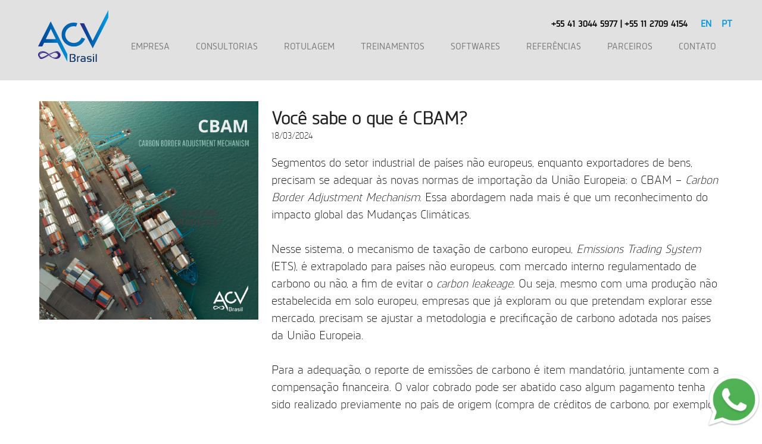

--- FILE ---
content_type: text/html; charset=UTF-8
request_url: https://acvbrasil.com.br/artigo/taxacao-cbam
body_size: 4651
content:
<!DOCTYPE html PUBLIC "-//W3C//DTD XHTML 1.1//EN"
"http://www.w3.org/TR/xhtml11/DTD/xhtml11.dtd">
<html>
<head>

<!-- Google Tag Manager -->
<script async
src="https://www.googletagmanager.com/gtag/js?id=UA-18579190-1">

</script>
<script async src="https://www.googletagmanager.com/gtm.js?id=GTM-5T6FN2Z"></script>

<!-- Google Tag Manager -->
<script>
window.dataLayer = window.dataLayer || [ ] ;
function gtag(){dataLayer.push(arguments);}
  gtag( 'js', new Date () ) ;

gtag('config', 'UA-18579190-1');
gtag('config', 'AW-1016515451');
</script>
<script>
function gtag_report_conversion(url) {
  var callback = function () {
    if (typeof(url) != 'undefined') {
      window.location = url;
    }
  };
  gtag('event', 'conversion', {
      'send_to': 'AW-1016515451/fJyoCNKi8soBEPuW2-QD',
      'event_callback': callback
  });
  return false;
}
</script>
<!-- End Google Tag Manager -->

<meta http-equiv="Content-Type" content="text/html; charset=UTF-8"/>
<meta name="viewport" content="width=device-width, initial-scale=1">
<title>Você sabe o que é CBAM?</title>
<meta name="robots" content="index, follow">
<meta name="keywords" content="cbam, política ambiental, regulamentação ambiental, carbono, aquecimento global" />
<meta name="description" content="O CBAM é um mecanismo de taxação, criado pela União Europeia, para quantificar e precificar as emissões de carbono de alguns produtos que são importados pelos países membros. O principal objetivo é evitar o ‘vazamento de carbono’, que ocorre quando determinadas empresas transferem sua produção para países com regulamentações ambientais menos rigorosas. " />
<link href="https://fonts.googleapis.com/icon?family=Material+Icons" rel="stylesheet">
<link href="http://acvbrasil.com.br" rel="canonical">

<link rel='stylesheet' type='text/css' defer href='https://acvbrasil.com.br/assets/css/materialize/materialize.min.css' media='all'/><link rel='stylesheet' type='text/css' defer href='https://acvbrasil.com.br/assets/css/slick/slick.css' media='all'/><link rel='stylesheet' type='text/css' defer href='https://acvbrasil.com.br/assets/css/slick/slick-theme.css' media='all'/><link rel='stylesheet' type='text/css' defer href='https://acvbrasil.com.br/assets/css/fonts.css' media='all'/><link rel='stylesheet' type='text/css' defer href='https://acvbrasil.com.br/assets/css/default.css' media='all'/><link rel='stylesheet' type='text/css' defer href='https://acvbrasil.com.br/assets/css/noticia.css' media='all'/>

<script type='text/javascript' src='https://acvbrasil.com.br/assets/js/jquery-2.1.1.min.js'></script><script type='text/javascript' src='https://acvbrasil.com.br/assets/js/materialize.min.js'></script>

<script>
$(document).ready(function(){
  /*$('.carousel').carousel({
              dist:-190,
              shift:-50,
              padding: 50,
              time_constant:10,

        });
  */
  $(".button-collapse").sideNav();
  $(".dropdown-button").dropdown({ hover: true,belowOrigin: true });
  $('select').material_select();
  $('.scrollspy').scrollSpy();

  
}); 
$(window).load(function() {
    $('.flexslider').flexslider();
});
</script>

<script type="text/javascript">
    
  </script>


</head>
<body>

<!-- Google Tag Manager (noscript) -->
<noscript><iframe src="https://www.googletagmanager.com/ns.html?id=GTM-5T6FN2Z"
height="0" width="0" style="display:none;visibility:hidden"></iframe></noscript>
<!-- End Google Tag Manager (noscript) -->
            <a onclick="return gtag_report_conversion('https://wa.me/5541998158973');" href="https://wa.me/5541998158973">

              <img src="https://acvbrasil.com.br/images/whatsapp.png" alt="whatsapp" title="WhatsApp" style="position:fixed;bottom:0px;right:0px;width:7.5%;z-index:1" />

            </a>
<header>
  <nav>
      <div class="nav-wrapper centraliza">
        <a href="https://acvbrasil.com.br/" class="brand-logo">
          <img src="https://acvbrasil.com.br/images/logo-site.png" alt="" class="responsive-img" />
        </a>
        <a href="#" data-activates="mobile-demo" class="button-collapse right"><i class="material-icons">menu</i></a>
        <ul class="right hide-on-med-and-down menu">
		  <li class="language right">
            <a class="mativo" href="https://acvbrasil.com.br/">PT</a>			
          </li>
		  <li class="language right">
			<a class="mativo" href="https://acvbrasil.com.br/home_en">EN</a>
		  </li>				  	  
		  <li class="right"><b>+55 41 3044 5977 | +55 11 2709 4154</b></li>
	  
		  <div class="clear"></div>
          <li>
            <a  href="https://acvbrasil.com.br/empresa">EMPRESA</a>
          </li>
          <li>
            <a data-activates='consultorias' data-constrainwidth="false"class='dropdown-button'  href="https://acvbrasil.com.br/consultorias">CONSULTORIAS</a>
  <ul id='consultorias' class='dropdown-content'>
	<li style="padding:0px;margin:0px"><a href="https://acvbrasil.com.br/consultorias/indicadores-de-sustentabilidade">Indicadores de Sustentabilidade</a></li>
	<li style="padding:0px;margin:0px"><a href="https://acvbrasil.com.br/consultorias/economia-circular">Economia Circular</a></li>	
	<li style="padding:0px;margin:0px"><a href="https://acvbrasil.com.br/consultorias/avaliacao-do-ciclo-de-vida-acv">Avaliação do Ciclo de Vida</a></li>					
	<li style="padding:0px;margin:0px"><a href="https://acvbrasil.com.br/consultorias/fluxo-de-materiais-eficiencia-energetica">Fluxo de Materiais e Eficiência Energética</a></li>
	<li style="padding:0px;margin:0px"><a href="https://acvbrasil.com.br/consultorias/avaliacao-social-do-ciclo-de-vida-ascv">ACV Social</a></li>
	<li style="padding:0px;margin:0px"><a href="https://acvbrasil.com.br/consultorias/pegada-hidrica">Pegada Hídrica</a></li>
	<li style="padding:0px;margin:0px"><a href="https://acvbrasil.com.br/consultorias/pegada-de-carbono">Pegada de Carbono</a></li>
	<li style="padding:0px;margin:0px"><a href="https://acvbrasil.com.br/consultorias/toxicidade">Toxicidade</a></li>
	<li style="padding:0px;margin:0px"><a href="https://acvbrasil.com.br/consultorias/emissoes-de-gee">Inventário de Emissões de GEE</a></li>	
  </ul>
          </li>
          <li>
            <a data-activates='rotulagem' data-constrainwidth="false"class='dropdown-button'  href="https://acvbrasil.com.br/rotulagem-ambiental">ROTULAGEM</a>
			  <ul id='rotulagem' class='dropdown-content'>
	<li><a href="https://acvbrasil.com.br/rotulagem-ambiental/rotulo-ecologico">Rótulo Ecológico (Tipo I)</a></li>
	<li><a href="https://acvbrasil.com.br/rotulagem-ambiental/autodeclaracao">Autodeclaração (Tipo II)</a></li>
	<li><a href="https://acvbrasil.com.br/rotulagem-ambiental/declaracao-ambiental-produto">Declaração Ambiental de Produto (Tipo III)</a></li>
  </ul>
          </li>		  
          <li>
            <a  data-activates='treinamentos_menu' data-constrainwidth="false"class='dropdown-button'  href="https://acvbrasil.com.br/treinamentos">TREINAMENTOS</a>
			  <ul id='treinamentos_menu' class='dropdown-content'>
	<li><a href="https://acvbrasil.com.br/treinamentos/ead-acv">EaD em ACV</a></li>
	<li><a href="https://acvbrasil.com.br/treinamentos/ead-esankey">EaD em e!Sankey</a></li>
	<li><a href="https://acvbrasil.com.br/treinamentos/acv">ACV</a></li>	
	<li><a href="https://acvbrasil.com.br/treinamentos/simapro">SimaPro</a></li>
	<li><a href="https://acvbrasil.com.br/treinamentos/umberto">Umberto</a></li>
	<li><a href="https://acvbrasil.com.br/treinamentos/pegada-de-carbono">Pegada de Carbono</a></li>
	<li><a href="https://acvbrasil.com.br/treinamentos/rotulagem-ambiental">Rotulagem Ambiental</a></li>		
  </ul>			
          </li>
          <li>
            <a data-activates='softwares' data-constrainwidth="false"class='dropdown-button'  href="https://acvbrasil.com.br/softwares">SOFTWARES</a>
			  <ul id='softwares' class='dropdown-content'>
	<li><a href="https://acvbrasil.com.br/software/simapro">SimaPro</a></li>
	<li><a href="https://acvbrasil.com.br/software/umberto-lca">Umberto LCA+</a></li>
	<li><a href="https://acvbrasil.com.br/software/umberto-efficiency">Umberto Efficiency+</a></li>
	<li><a href="https://acvbrasil.com.br/software/esankey">e!Sankey</a></li>
	<li><a href="https://acvbrasil.com.br/software/ecoinvent">ecoinvent</a></li>
	<li><a href="https://acvbrasil.com.br/software/SHDB">Social Hotspot Database</a></li>
  </ul>				
          </li>
          <li>
            <a  href="https://acvbrasil.com.br/referencias">REFERÊNCIAS</a>
          </li>
          <li>
            <a data-activates='dropdown1' data-constrainwidth="false"  class='dropdown-button' href="https://acvbrasil.com.br/parceiros">PARCEIROS</a>

		  </li>
          <li>

            <a  href="https://acvbrasil.com.br/#contato">CONTATO</a>

          </li>
        </ul>
        <ul class="side-nav" id="mobile-demo">
          <li class="language right">          
			
			<a class="mativo" href="https://acvbrasil.com.br/">PT</a>

          </li>
		  <li class="language right">
			<a class="mativo" href="https://acvbrasil.com.br/home_en">EN</a>
		  </li>	          
		  <li>
            <a  href="https://acvbrasil.com.br/">HOME</a>
          </li>
          <li>
            <a  href="https://acvbrasil.com.br/empresa">EMPRESA</a>
          </li>
          <li>
            <a  href="https://acvbrasil.com.br/consultorias">CONSULTORIAS</a>
  <ul>
	<li><a href="https://acvbrasil.com.br/consultorias/indicadores-de-sustentabilidade">Indicadores de Sustentabilidade</a></li>
	<li><a href="https://acvbrasil.com.br/consultorias/economia-circular">Economia Circular</a></li>	
	<li><a href="https://acvbrasil.com.br/consultorias/avaliacao-do-ciclo-de-vida-acv">Avaliação do Ciclo de Vida</a></li>					
	<li><a href="https://acvbrasil.com.br/consultorias/fluxo-de-materiais-eficiencia-energetica">Fluxo de Materiais e Eficiência Energética</a></li>
	<li><a href="https://acvbrasil.com.br/consultorias/avaliacao-social-do-ciclo-de-vida-ascv">ACV Social</a></li>
	<li><a href="https://acvbrasil.com.br/consultorias/pegada-hidrica">Pegada Hídrica</a></li>
	<li><a href="https://acvbrasil.com.br/consultorias/pegada-de-carbono">Pegada de Carbono</a></li>
	<li><a href="https://acvbrasil.com.br/consultorias/toxicidade">Toxicidade</a></li>
	<li><a href="https://acvbrasil.com.br/consultorias/emissoes-de-gee">Inventário de Emissões de GEE</a></li>		
  </ul>          
		  </li>
          <li>

            <a  href="https://acvbrasil.com.br/rotulagem-ambiental">ROTULAGEM</a>
  <ul>
	<li><a href="https://acvbrasil.com.br/rotulagem-ambiental/rotulo-ecologico">Rótulo Ecológico (Tipo I)</a></li>
	<li><a href="https://acvbrasil.com.br/rotulagem-ambiental/autodeclaracao">Autodeclaração (Tipo II)</a></li>
	<li><a href="https://acvbrasil.com.br/rotulagem-ambiental/declaracao-ambiental-produto">Declaração Ambiental de Produto (Tipo III)</a></li>					
  </ul>
          </li>
          <li>
            <a   href="https://acvbrasil.com.br/treinamentos">TREINAMENTOS</a>
			  <ul>
	<li><a href="https://acvbrasil.com.br/treinamentos/ead-acv">EaD em ACV</a></li>
	<li><a href="https://acvbrasil.com.br/treinamentos/ead-esankey">EaD em e!Sankey</a></li>
	<li><a href="https://acvbrasil.com.br/treinamentos/acv">ACV</a></li>	
	<li><a href="https://acvbrasil.com.br/treinamentos/simapro">SimaPro</a></li>
	<li><a href="https://acvbrasil.com.br/treinamentos/umberto">Umberto</a></li>
	<li><a href="https://acvbrasil.com.br/treinamentos/pegada-de-carbono">Pegada de Carbono</a></li>
	<li><a href="https://acvbrasil.com.br/treinamentos/rotulagem-ambiental">Rotulagem Ambiental</a></li>		
  </ul>			
          </li>
          <li>
            <a  href="https://acvbrasil.com.br/softwares">SOFTWARES</a>
			  <ul>
	<li style="padding:0px;margin:0px"><a href="https://acvbrasil.com.br/software/simapro">SimaPro</a></li>
	<li style="padding:0px;margin:0px"><a href="https://acvbrasil.com.br/software/umberto-lca">Umberto LCA+</a></li>
	<li style="padding:0px;margin:0px"><a href="https://acvbrasil.com.br/software/umberto-efficiency">Umberto Efficiency+</a></li>
	<li style="padding:0px;margin:0px"><a href="https://acvbrasil.com.br/software/esankey">e!Sankey</a></li>
	<li style="padding:0px;margin:0px"><a href="https://acvbrasil.com.br/software/ecoinvent">ecoinvent</a></li>
	<li style="padding:0px;margin:0px"><a href="https://acvbrasil.com.br/software/SHDB">Social Hotspot Database</a></li>
  </ul>	
          </li>
          <li>
            <a  href="https://acvbrasil.com.br/referencias">REFERÊNCIAS</a>
          </li>
          <li>
            <a  href="https://acvbrasil.com.br/parceiros">PARCEIROS</a>
          </li>
          <li>

            <a  href="https://acvbrasil.com.br/#contato">CONTATO (e-mail)</a>

          </li>	
		  <li>
			<b>+55 41 3044 5977<br>+55 11 2709 4154</b>

          </li>
        </ul>
      </div>
    </nav>  
</header>

  
</div>

<section id="conteudo">
    <div class="centraliza mt170">
	<div class="row">
		<div class="col s12 m4" align="center">
			<img src="https://acvbrasil.com.br/images/noticias/CBAM.png" alt="" class="responsive-img">
		</div>
		<div class="col s12 m8">
			<h1>Você sabe o que é CBAM?</h1>
			<span>18/03/2024</span>
			<p class="txt">
				Segmentos do setor industrial de países não europeus, enquanto exportadores de bens, precisam se adequar às novas normas de importação da União Europeia: o CBAM – <i>Carbon Border Adjustment Mechanism</i>. Essa abordagem nada mais é que um reconhecimento do impacto global das Mudanças Climáticas.<br><br>Nesse sistema, o mecanismo de taxação de carbono europeu, <i>Emissions Trading System</i> (ETS), é extrapolado para países não europeus, com mercado interno regulamentado de carbono ou não, a fim de evitar o <i>carbon leakeage</i>. Ou seja, mesmo com uma produção não estabelecida em solo europeu, empresas que já exploram ou que pretendam explorar esse mercado, precisam se ajustar a metodologia e precificação de carbono adotada nos países da União Europeia.<br><br>Para a adequação, o reporte de emissões de carbono é item mandatório, juntamente com a compensação financeira. O valor cobrado pode ser abatido caso algum pagamento tenha sido realizado previamente no país de origem (compra de créditos de carbono, por exemplo).<br><br>A metodologia aplicada para a contabilização de emissões é própria da regulamentação do CBAM e difere em alguns pontos de padrões usualmente reconhecidos, como GHG Protocol e a Avaliação de Ciclo de Vida.<br><br>Até o momento, os setores considerados são: Cimento, Ferro e Aço, Alumínio, Fertilizantes, Eletricidade e Hidrogênio. A fase de transição teve início em outubro de 2023, ainda sem cobrança financeira, mas com obrigatoriedade de reporte trimestral, sendo o primeiro para janeiro de 2024. A partir de janeiro de 2026 os reportes serão anuais e o pagamento dos créditos de carbono devidos passão a ter sua cobrança de forma imperativa.<br><br>De forma geral, o CBAM evidencia que os mercados voluntários de carbono vão cada vez mais cedendo espaço a regulamentações compulsórias. Além disso, reforça que a contabilização das emissões, medidas compensatórias e adesão a mecanismos de descarbonização, se estabelecem como o novo e definitivo perfil de mercado.<br><br>Para informações mais detalhadas sobre este mecanismo, recomendamos o acesso ao <a href="https://taxation-customs.ec.europa.eu/carbon-border-adjustment-mechanism_en" target="_blank">site da Comissão Europeia dedicado ao CBAM</a>.			</p>
		</div>
		<div class="clear"></div>
	</div>
</div> 
</section>


<footer>
  <div class="centraliza">
    <div class="row">
      <div class="col s12 m8">

        ACV Brasil Sustentabilidade Prest. Serv., Consult. e Asses. Ltda CNPJ: 12.318.057/0001-12 <a href="http://discovery.ariba.com/profile/AN01468621446" target="_blank">
<img alt="Exibir perfil do(a) ACV Brasil no Ariba Discovery" border=0 src="https://service.ariba.com/an/p/Ariba/pt_BR/badge_145x30.jpg" width="15%">
</a><br>
		ACV Brasil Licenciamento de Sotfwares e Treinamentos Ltda CNPJ: 17.686.302/0001-68 <a href="http://discovery.ariba.com/profile/AN01042168538" target="_blank">
<img alt="Exibir perfil do(a) ACV BRASIL LICENCIAMENTO DE SOFTWAR E TREINAMENTOS LTDA - ME no Ariba Discovery" border=0 src="https://service.ariba.com/an/p/Ariba/pt_BR/badge_145x30.jpg" width="15%">
</a><br>
		Av. Rep. do Líbano, 525 82.520-500 Curitiba-PR<br>
        acvbrasil@acvbrasil.com.br

      </div>

      <div class="col s12 m4">
        <div class="row">
          <div class="col s12">
            <a href="https://www.linkedin.com/company/acv-brasil" target="_blank" class="socialfooter">
              <img src="https://acvbrasil.com.br/images/icon-linkedin.png" alt="Linkedin" class="responsive-img" />
            </a>
            <a href="https://www.facebook.com/ACVBrasilSustentabilidade/?fref=ts" target="_blank" class="socialfooter">
              <img src="https://acvbrasil.com.br/images/icon-face.png" alt="Facebook" class="responsive-img" />
            </a>
            <a href="https://twitter.com/acv_brasil" target="_blank" class="socialfooter">
              <img src="https://acvbrasil.com.br/images/icon-twitter.png" alt="Twitter" class="responsive-img" />
            </a>
            <a href="https://acvbrasil.com.br/artigos" class="socialfooter">
              <img src="https://acvbrasil.com.br/images/icon-bloger.png" alt="Artigos" class="responsive-img" />
            </a>
            <a href="https://acvbrasil.com.br/#contato" class="socialfooter">
              <img src="https://acvbrasil.com.br/images/icon-mail.png" alt="Contato" title="Contato" class="responsive-img" />
            </a>
          </div>
          <div class="clear"></div>
        </div>
        <div class="row">
          <div class="col s12">

          </div>
          <div class="clear"></div>
      </div>
    </div>
  </div>
</footer>

<script type="text/javascript">
/* <![CDATA[ */
var google_conversion_id = 1016515451;
var google_custom_params = window.google_tag_params;
var google_remarketing_only = true;
/* ]]> */
</script>
<script type="text/javascript" src="//www.googleadservices.com/pagead/conversion.js">
</script>
<noscript>
<div style="display:inline;">
<img height="1" width="1" style="border-style:none;" alt="" src="//googleads.g.doubleclick.net/pagead/viewthroughconversion/1016515451/?guid=ON&amp;script=0"/>
</div>
</noscript>

</body>
</html>

--- FILE ---
content_type: text/css
request_url: https://acvbrasil.com.br/assets/css/fonts.css
body_size: 128
content:
/* Generated by Font Squirrel (http://www.fontsquirrel.com) on October 26, 2015 */
@font-face {
    font-family: 'norpethblack';
    src: url('../css/fonts/the_northern_block_ltd_-_norpeth_black-webfont.woff2') format('woff2'),
         url('../css/fonts/the_northern_block_ltd_-_norpeth_black-webfont.woff') format('woff');
    font-weight: normal;
    font-style: normal;

}

@font-face {
    font-family: 'norpethbook';
    src: url('../css/fonts/the_northern_block_ltd_-_norpeth_book-webfont.woff2') format('woff2'),
         url('../css/fonts/the_northern_block_ltd_-_norpeth_book-webfont.woff') format('woff');
    font-weight: normal;
    font-style: normal;

}

@font-face {
    font-family: 'norpethmedium';
    src: url('../css/fonts/the_northern_block_ltd_-_norpeth_medium-webfont.woff2') format('woff2'),
         url('../css/fonts/the_northern_block_ltd_-_norpeth_medium-webfont.woff') format('woff');
    font-weight: normal;
    font-style: normal;

}

@font-face {
    font-family: 'norpethultra';
    src: url('../css/fonts/the_northern_block_ltd_-_norpeth_ultra-webfont.woff2') format('woff2'),
         url('../css/fonts/the_northern_block_ltd_-_norpeth_ultra-webfont.woff') format('woff');
    font-weight: normal;
    font-style: normal;

}


--- FILE ---
content_type: text/css
request_url: https://acvbrasil.com.br/assets/css/default.css
body_size: 1423
content:
/* 	font-family: 'norpethblack';
	font-family: 'norpethbook';
	font-family: 'norpethmedium';
	font-family: 'norpethultra'; 
*/

body{
	background: #FFF;
	font-family: 'norpethbook';
}
.video-container {
	position: relative;
	padding-bottom: 55%;
	padding-top: 30px;
	height: 0;
	overflow: hidden;
}
.video-container iframe,  
.video-container object,  
.video-container embed {
	position: absolute;
	top: 0;
	left: 0;
	width: 100%;
	height: 100%;
}

.language{
	margin-bottom: 10px !important;
	display: inline-block !important;
	width: 35px !important;
}
.mr10{
	margin-right: 10px !important;
}

ul {
    display: block;
    list-style-type: disc;
    margin-top: 1em;
    margin-bottom: 1 em;
    margin-left: 0;
    margin-right: 0;
    padding-left: 40px;
}

ul li{
    color: black;
}

.slider .indicators .indicator-item.active {
  background-color:#0097dc;
}
.slider .indicators .indicator-item:hover {
  background-color:#0097dc !important;
}
.slider .indicators .indicator-item {
  background-color: #FFF;
  border-radius:50%;
  border: 2px solid #FFF;
  cursor:pointer;
  display:inline-block;
  height:10px;
  margin:0 5px;
  position:relative;
  transition:background-color 0.3s;
  width:10px;
}
.assinatura{
	text-align: center;
	font-size: 1em;
	color: #666;
	padding-bottom: 15px;
	padding-top: 15px;
}
.logo{
	padding-top: 15px !important;
}
.centraliza{
	max-width: 1170px;
	margin: 0 auto;
}
.clear{
	clear: both;
}
.bartop{
	background: url(../../images/linec.jpg) repeat-x #f1f1f1 center bottom;
}
nav{
	position: fixed;
	min-height: 135px;
	padding-top: 15px;
	top: 0;
	box-shadow: none !important;
	z-index: 9999;
	background: #e1e1e1 !important;
}
.button-collapse{
	color: #333;
	margin-top: 22px;
	margin-right: 5px;
}

button, a{
	transition: all 0.3s ease 0s;
	text-decoration: none;
}

.mt60{
	margin-top: 60px !important;
}

.no-padding{
	padding: 0 !important;
}
.no-padding-top{
	padding-top: 0 !important;
}
.no-padding-right{
	padding-right: 0 !important;
}
.no-padding-bottom{
	padding-bottom: 0 !important;
}
.no-padding-left{
	padding-left: 0 !important;
}
.no-padding-x{
	padding-left: 0 !important;
	padding-right: 0 !important;
}
.no-padding-y{
	padding-top: 0 !important;
	padding-bottom: 0 !important;
}
.no-margin-top{
	margin-top: 0 !important;
}
.no-margin-right{
	margin-right: 0 !important;
}
.no-margin-bottom{
	margin-bottom: 0 !important;
}
.no-margin-left{
	margin-left: 0 !important;
}
.no-margin-x{
	margin-left: 0 !important;
	margin-right: 0 !important;
}
.no-margin-y{
	margin-top: 0 !important;
	margin-bottom: 0 !important;
}
.no-border{
	border: none !important;
}
.mt20{
	margin-top: 20px !important;
}
.mt30{
	margin-top: 30px !important;
}
.mt60{
	margin-top: 60px !important;
}
.pt5{
	padding-top: 9px !important;
}
.pl10{
	padding-left: 10px !important;
}
.mb20{
	margin-bottom: 20px !important;
}
.no-radius{
	border-radius: 0 !important;
}
@media(max-width: 768px) {
	.logo img{
		max-width: 80% !important;
	}
	.socialfooter{
		float: none !important;
		margin: 10px  5px 0 -10px !important;
	}

}
@media (max-width: 992px){
	.mh10{
		padding-left: 10px;
		padding-right: 10px;
	}
}
@media (max-width: 1200px){
 	
}

/* css - custom */

footer{
	margin-top: 0px !important;
	margin-bottom: 0 !important;
	padding-bottom: 25px;
	padding-top: 40px;
	background: #e1e1e1;
	color: #000;
}
header{
	position: relative;
	z-index: 999;
}

.bannerHome, .bannerInterna{
	margin-top: 133px;
	height: auto;
	position: relative;
}
.bannerHome{
	height: 530px;
	margin-top: 130px;
	padding-top: 8%;
}
.banner img{
	position: relative;
	z-index: 10;
	margin-top: -20px;
}
.banner strong{
	position: relative;
	z-index: 990;
	top: 120px;
}
#conteudo{
	margin: 0px;
}
.txt{
	font-size: 1.3em;
}
.mb40{
	margin-bottom: 40px !important;
}
.mt40{
	margin-top: 40px !important;
}
.mt140{
	margin-top: 140px !important;
}
.mt170{
	margin-top: 170px !important;
}
h4{
	color: #202021;
	font-size: 3em;
}
/*
.slider{
	top: -140px;
	margin-bottom: -180px;
	position: relative;
	z-index: 1;
}*/

.mt50{
	margin-top: 50px !important;
}


.socialtop{
	margin-left: 10px;
}
li.socialtop:hover{
	background: none !important
}
.socialtop a:hover{
	border-bottom: none !important;
	text-decoration: none !important;
}
.socialtop a{
	margin: -2px 0 0 5px !important;
	padding: 0 4px !important;
	float: left;
}

.menu{
	margin-top: 10px;
	font-family: 'norpethmedium' !important;
	text-transform: uppercase;
}
.menu li a{
	color: #797878;
	margin: 0 7px;
}
.menu li{
	padding-bottom: 0;
	line-height: 28px;
}
.menu li:hover, .mativo{
	background: none !important;
	font-weight: bolder;
}
.menu li:hover a, .mativo{
	color: #0097dc !important;
}

.indicators{
	z-index: 900 !important;
	bottom: 15px !important;
}
.flex-control-paging li a.flex-active{
	background: #0097dc;
}
.socialfooter{
	margin-left: 7px;
	float: right;
}
.slider{
	margin-top: 130px;
	max-height: 560px;
	overflow: hidden;
}
.slider .slides li img{
	max-height: 560px;
}
.caption{
	padding: 0 10px !important;
	margin: 0 !important;
	top: 15%;
}
.caption a{
  background: #0097dc;
  text-transform: none;
  min-width: 50%
}
.caption a:hover{
	background: #16a8eb;
}
.caption h3{
	margin: 0 !important; 
	padding: 0 !important;
	color: #FFF;
}


--- FILE ---
content_type: text/css
request_url: https://acvbrasil.com.br/assets/css/noticia.css
body_size: 76
content:
h1{
	font-size: 2em !important;
	font-weight: bolder;
	line-height: 36px;
	margin: 10px 0 0 0;
	display: block;
}
.imgnot{
	height: 160px !important;
	overflow: hidden !important;
}
.mt150{
	margin-top: 150px !important;
}
.noticia{
	margin-bottom: 25px;
	height: 430px;
}
.noticia strong{
	font-size: 1.6em;
	font-weight: bolder;
	margin-top: 15px;
	display: block;
}
.noticia a{
	color: #333;
}